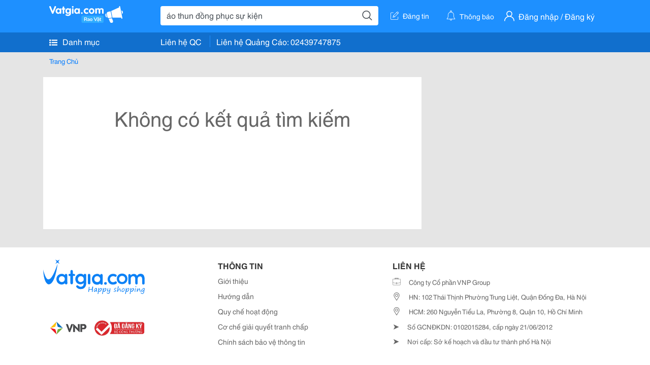

--- FILE ---
content_type: text/html; charset=UTF-8
request_url: https://www.vatgia.com/raovat/%C3%A1o+thun+%C4%91%E1%BB%93ng+ph%E1%BB%A5c+s%E1%BB%B1+ki%E1%BB%87n.srvg
body_size: 4106
content:
<!DOCTYPE html>
<html lang="vi">
<head>
    <link rel="dns-prefetch" href="//cdnvg.scandict.com">
    <meta http-equiv="Content-Type" content="text/html; charset=utf-8" />
    <link href="/assets/image/raovat/favicon.ico" rel="icon" type="image/x-icon">
    <meta http-equiv="X-UA-Compatible" content="ie=edge">

    
    <meta name="apple-mobile-web-app-status-bar-style" content="#0c81f6"/>
<meta name="theme-color" content="#0c81f6"/>
<meta name="apple-mobile-web-app-capable" content="yes"/>
<meta name="viewport" content="width=device-width, initial-scale=1.0"/>
<meta property="og:url" content="https://vatgia.com/raovat/%C3%A1o%2Bthun%2B%C4%91%E1%BB%93ng%2Bph%E1%BB%A5c%2Bs%E1%BB%B1%2Bki%E1%BB%87n.srvg"/>
<meta property="og:type" content="website"/>
<meta property="og:site_name" content="Vatgia.com"/>
<meta property="og:locale" content="vi_VN"/>
<meta property="og:title" content="Áo Thun Đồng Phục Sự Kiện"/>
<meta property="og:description" content="Chuyên trang về Áo thun đồng phục sự kiện ✅Thông tin đa dạng, chất lượng cập nhật liên tục ✅Áo thun đồng phục sự kiện giá tốt ✅Giao dịch nhanh chóng. Cập nhật giá Áo thun đồng phục sự kiện trên toàn quốc, giá tốt cập nhật tháng 11 năm 2025"/>
<meta name="title" content="Áo Thun Đồng Phục Sự Kiện"/>
<meta name="keywords" content="áo thun đồng phục sự kiện, áo, thun, đồng, phục, sự, kiện, ao thun dong phuc su kien, đồng phục áo thun sự kiện, áo thun sự kiện đồng phục, áo thun đồng phục sự kiện, áo thun đòng phục sự kiện, áo thun đồng phục sự, áo thun sự kiện, đồng phục sự kiện qc5, áo thun đồng phục đp 034, áo thun đồng phục đp 051, áo thun đồng phục đp 025, áo thun đồng phục qc 250, đồng phục sự kiện tn 32, đồng phục sự kiện 495tn, áo thun đồng phục tay dài, đồng phục sự kiện qc6, mẫu áo thun đồng phục, áo thun nam đồng phục, đồng phục lớp áo thun, đồng phục áo thun công ty, áo thun đồng phục đp 029"/>
<meta name="description" content="Chuyên trang về Áo thun đồng phục sự kiện ✅Thông tin đa dạng, chất lượng cập nhật liên tục ✅Áo thun đồng phục sự kiện giá tốt ✅Giao dịch nhanh chóng. Cập nhật giá Áo thun đồng phục sự kiện trên toàn quốc, giá tốt cập nhật tháng 11 năm 2025"/>
<title>Áo Thun Đồng Phục Sự Kiện</title>

    
            <link rel="canonical" href="https://vatgia.com/raovat/%C3%A1o%2Bthun%2B%C4%91%E1%BB%93ng%2Bph%E1%BB%A5c%2Bs%E1%BB%B1%2Bki%E1%BB%87n.srvg">
    
    
    
    <link rel="stylesheet" type="text/css" href="https://vatgia.com/assets/raovat/fonts/flaticon/flaticon.css">
    <link rel="stylesheet" type="text/css" href="https://vatgia.com/assets/css/bootstrap-4.5.0.css">
    <link rel="stylesheet" type="text/css" href="https://vatgia.com/assets/310273388044102/raovat/css/raovat.css">

        <script>
        window.vnpapp = "false";
        window.mobiledetect = "web";
        window.dataUser = "null";
        window.domain = "//vatgia.com";
        window.envAds = "ca-pub-2979760623205174";
        window.envAdsSlot = "8018923188";
        window.firebaseConfig = {
            apiKey: "AIzaSyBlmRLfyJCyqA8yu5x8bpFo0jwYX2yBpOg",
            authDomain: "vatgia-id.firebaseapp.com",
            databaseURL: "https://vatgia-id.firebaseio.com",
            projectId: "vatgia-id",
            storageBucket: "",
            messagingSenderId: "736117193883",
            appId: "1:736117193883:web:624a055c617b3dbe"
        }
        window.urlFacebookLogin = 'https://www.facebook.com/v4.0/dialog/oauth?response_type=code%2Cgranted_scopes&client_id=891255665928834&redirect_uri=https%3A%2F%2Fvatgia.com/home/&scope=public_profile%2Cemail&state=provider%3Dfacebook%26redirect%3D%2Fraovat';
        window.urlGoogleLogin = 'https://accounts.google.com/o/oauth2/v2/auth?scope=openid+https://www.googleapis.com/auth/userinfo.email+profile&response_type=code&redirect_uri=https%3A//vatgia.com/home/&client_id=736117193883-nj2eab6opd4bg8phsltf8likgal0jcbc.apps.googleusercontent.com&state=provider%3Dgoogle%26redirect%3D%2Fraovat';
    </script>

    <script type="application/ld+json">
						{
						  "@context": "https://schema.org",
						  "@type": "Organization",
						  "url": "https://vatgia.com",
						  "logo": "https://vatgia.com/css/logos/logo.png",
						  "name": "Vatgia.com",
						  "contactPoint": [{
						    "@type": "ContactPoint",
						    "telephone": "+84 02439747875",
						    "contactType": "Customer support",
						    "areaServed": "VI"
						  }],
						  "sameAs": ["https://www.facebook.com/vatgiafanpage"]
						}
						</script>

    <script type="application/ld+json">
						{
							"@context": "https://schema.org",
							"@type": "WebSite",
							"url": "https://vatgia.com",
							"potentialAction": {
								"@type": "SearchAction",
								"target": "https://vatgia.com/raovat/quicksearch.php?keyword={search_term_string}",
								"query-input": "required name=search_term_string"
							},
							"name" : "Vatgia.com",
            			"alternateName" : "Vatgia.com - Mua sắm hạnh phúc, kinh doanh hiệu quả"
						}
						</script>

            <script type="application/ld+json">{"@context": "http://schema.org", "@type": "BreadcrumbList", "itemListElement": [{
									"@type": "ListItem",
									"position": 1,
									"item": {
										"@id": "https://vatgia.com/raovat",
										"name": "Rao vặt"
									}
								},{
									"@type": "ListItem",
									"position": 2,
									"item": {
										"@id": "https://vatgia.com/raovat/%C3%A1o%2Bthun%2B%C4%91%E1%BB%93ng%2Bph%E1%BB%A5c%2Bs%E1%BB%B1%2Bki%E1%BB%87n.srvg",
										"name": "Áo thun đồng phục sự kiện"
									}
								}]}</script>
    
    
    
    </head>
<body>
        <div id="raovat" class="css_rv_web">
        
                    <header-web :ContactPhone-prop="[[&quot;Li\u00ean h\u1ec7 Qu\u1ea3ng C\u00e1o&quot;,&quot; 02439747875&quot;,&quot;02439747875&quot;]]"></header-web>
                

        
        <div id="body-raovat">
            <div class="result_search_pc" id="remove-ads">
        <div class="ads-google ads-google-screen-max ads-sidebar-left" id="vatgia_pc_raovat_search_1" style="width: 186px;position: absolute; z-index: 1; top: 12px;">
        <ins class="adsbygoogle"
        style="display:block; width: 186px;"
        data-ad-client="ca-pub-2979760623205174"
        data-ad-slot="8018923188"
        data-ad-format="auto"
        data-full-width-responsive="true">
            <script type="application/javascript">
                (adsbygoogle = window.adsbygoogle || []).push({});
            </script>
        </ins>
    </div>
        <div class="container" id="container-ads">
    <nav aria-label="breadcrumb" class="rv-breadcrumb-pc">
    <ol class="breadcrumb">
        <li class="breadcrumb-item">
            <a href="/raovat">Trang Chủ</a>
        </li>
                    </ol>
</nav>
            <div class="row">
            <div class="col-8 pr-0">
                <div class="no-result text-center py-12px">
                    <div>
                                            </div>
                    
                    
                    <p class="bg-white m-0" style="line-hieght: initiall">Không có kết quả tìm kiếm<br/>
                                            </p><br/>
                    
                </div>
            </div>
            <div class="col-4 pl-12px sticky-top mt-12px">
                <div id="vatgia_pc_raovat_search_3">
                    <ins class="adsbygoogle"
                    style="display:block"
                    data-ad-client="ca-pub-2979760623205174"
                    data-ad-slot="8018923188"
                    data-ad-format="auto"
                    data-full-width-responsive="true">
                        <script type="application/javascript">
                            (adsbygoogle = window.adsbygoogle || []).push({});
                        </script>
                    </ins>
                </div>
            </div>
        </div>
    </div>
            <div class="ads-google ads-google-screen-max ads-sidebar-right" id="vatgia_pc_raovat_search_1" style="width: 186px;position: absolute; z-index: 1; top: 12px;">
            <ins class="adsbygoogle"
            style="display:block; width: 186px;"
            data-ad-client="ca-pub-2979760623205174"
            data-ad-slot="8018923188"
            data-ad-format="auto"
            data-full-width-responsive="true">
                <script type="application/javascript">
                    (adsbygoogle = window.adsbygoogle || []).push({});
                </script>
            </ins>
        </div>
    </div>
        </div>
        

        
                <footer-raovat :ContactPhone-prop="[[&quot;Li\u00ean h\u1ec7 Qu\u1ea3ng C\u00e1o&quot;,&quot; 02439747875&quot;,&quot;02439747875&quot;]]"></footer-raovat>
        
        
    </div>

    
    <script src="https://vatgia.com/assets/7100988271006543/raovat/js/manifest.js?v=2.9.27"></script>
    <script src="https://vatgia.com/assets/10097982139729810199/raovat/js/vendor.js?v=2.9.27"></script>
    <script src="https://vatgia.com/assets/6981006100101110098/raovat/js/main.js?v=2.9.27"></script>

            <script src="https://vatgia.com/assets/97468887102721/raovat/js/header-web.js?v=2.9.27"></script>
    
    <script src="https://vatgia.com/assets//js/infiniteLoading.js"></script>
    <script src="https://vatgia.com/assets/8729997009999981/raovat/js/raovat.js?v=2.9.27"></script>

    <script src="/assets/js/jquery-3.5.1.min.js"></script>

        <script>
        $(document).scroll(function () {
            var y = $(this).scrollTop();
            if (y > 146) {
                $('#keyword-suggest-search').addClass("fix-sticky-top");
            }
            else {
                $('#keyword-suggest-search').removeClass("fix-sticky-top");
            }
        });
    </script>



    
    
    <script type="text/javascript">
        /*vchat 8599267 */
        
        /*adsense screen max 1536*/
        var MyMarginL = $("#container-ads").css("margin-left");
        var MyMarginR = $("#container-ads").css("margin-right");
        if (window.screen.width < 1536) {
            $('.ads-google-screen-max').remove();
        } else {
            $('.ads-sidebar-left').css("left", "calc("+MyMarginL+" - 183px)");
            $('.ads-sidebar-right').css("right", "calc("+MyMarginR+" - 183px)");
            $(window).scroll(function() {
                if ($(window).scrollTop() > 134) {
                    $('.ads-google-screen-max').css({'top': '0', 'position': 'fixed'});
                } else {
                    $('.ads-google-screen-max').css({'top': '12px', 'position': 'absolute'});
                }
            });
        }

        /*image load*/
        function lazyImageList() {
            $('.rv_card_mobile_list.add').each(function(index, element){
                image = $(element).find('.img img');
                if ($(window).scrollTop() > $(element).offset().top - 500) {
                    $(image).attr('src', $(image).attr('data-image'));
                    $(element).removeClass('add');
                }
            })
        }
        if (window.mobiledetect == 'app') {
            lazyImageList();
            $(window).scroll(function() {
                lazyImageList();
            });
        }

        function firebaseMessaging() {
            if (navigator.serviceWorker) {
                navigator.serviceWorker.getRegistrations().then(function (registrations) {
                    for (let registration of registrations) {
                        /*registration.unregister();//*/
                        if(registration.active.scriptURL !== "https://vatgia.com/firebase-messaging-sw.js" && registration.active.scriptURL !== "https://touch.vatgia.com/firebase-messaging-sw.js"){
                            console.log(registration.active.scriptURL);
                            console.log(registration);
                            registration.unregister();
                        }
                    }
                });
            }

            accessToken = getCookie('token_notify');
            if (accessToken) {
                registerTokenDevice(accessToken)
            } else {
                $.ajax({
                    method: "GET",
                    url: "/api/v2/auth/token_notify",
                    data: {}
                }).done(function( data ) {
                    setCookie('token_notify', data.data, 30);
                    registerTokenDevice(data.data);
                });
            }
        }

        function registerTokenDevice(accessToken) {
            dataUser = JSON.parse(decodeURIComponent(dataUser));
            dataRegister = {
                "access_token" : "",
                "user_id"       :   null,
                "user_email"    : "",
                "user_name"     : "",
                "token"         : ""
            };
            if (dataUser) {
                dataRegister.user_id = dataUser.id;
                dataRegister.user_email = dataUser.email;
                dataRegister.user_name = dataUser.name;
            }
            dataRegister.access_token = accessToken;
            messaging = firebase.messaging();
            messaging.requestPermission().then(function() {
                messaging.getToken().then(function(currentToken) {
                    if(currentToken){
                        dataRegister.token = currentToken;
                        $.ajax({
                            method: "POST",
                            url: "https://notivg.vatgia.vn/notifications",
                            data: dataRegister
                        }).done(function( data ) {
                            /*console.log(data);*/
                        });
                    }
                }).catch((err)=> {
                    console.log('An error occurred while retrieving token. ', err);
                });

            }).catch((err)=> {
                console.log('Unable to get permission to notify.', err);
            });
            messaging.onMessage((payload) => {
                /*console.log('Message received. ', payload);*/
            });
        }

        message = getCookie('message');
        if (message) {
            window.Vue.prototype.$message({
                type: 'error',
                message: message,
                center: true,
            });
            setCookie('message', '', 0);
            document.cookie = 'message=; expires=Thu, 01 Jan 1970 00:00:00 UTC"; path=/; domain=.' + window.location.hostname;
        }
    </script>
        
</body>
</html>
